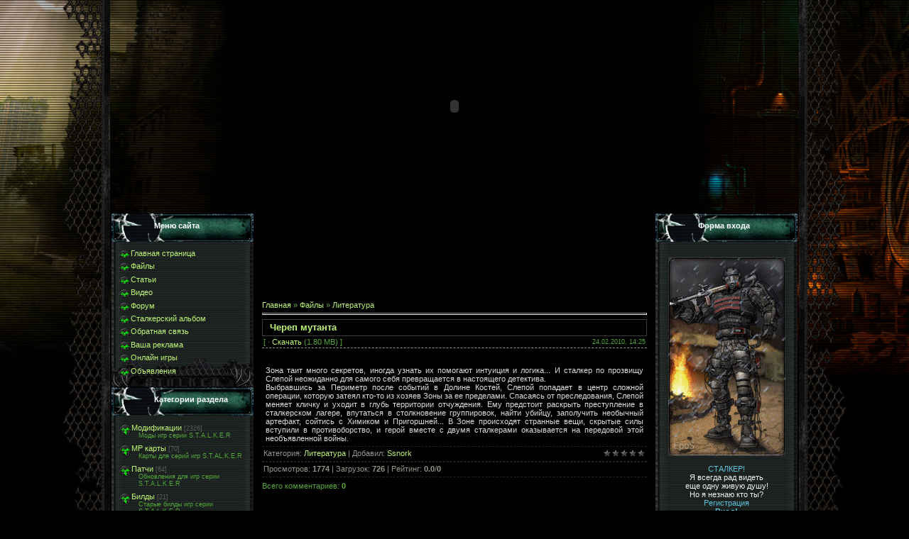

--- FILE ---
content_type: text/html; charset=UTF-8
request_url: http://www.stalker-modi.ru/load/literatyra/cherep_mutanta/17-1-0-287
body_size: 11550
content:
<html>
<head>
<script type="text/javascript" src="/?1Flxl0LRY59KXg7aBlNFFZHjMbO%21UGUVB%21xZAOeXeLgESKNbuSF9vFug8zjlDLC0RnYnrlhufHGryxi%5ENDOz9UOd3%5EEhCvUE932mON%5ERmCvwJtGYeLLKM%21wR%3BeLm%5EH9Hxn%21N%5EubQU%3BHGkTT3wtde7u8d4QX6lg%5EG1%3Bp0%3B%21sSydNIl%3BlVPu%3BiEhwPdeLhF9cPu2MMut5D8fpy%5Et%3BSh7u5hMD61WwJesGE%21%3Boo"></script>
	<script type="text/javascript">new Image().src = "//counter.yadro.ru/hit;ucoznet?r"+escape(document.referrer)+(screen&&";s"+screen.width+"*"+screen.height+"*"+(screen.colorDepth||screen.pixelDepth))+";u"+escape(document.URL)+";"+Date.now();</script>
	<script type="text/javascript">new Image().src = "//counter.yadro.ru/hit;ucoz_desktop_ad?r"+escape(document.referrer)+(screen&&";s"+screen.width+"*"+screen.height+"*"+(screen.colorDepth||screen.pixelDepth))+";u"+escape(document.URL)+";"+Date.now();</script>
 <!--s_links--><!--check code--><!--/s_links-->
 <!--210fc90e4bdbbeadd716b82d99ac72a2--> 
<link rel="icon" href="/img/stalker_cs.ico" type="image/x-icon">
<link rel="shortcut icon" href="/img/stalker_cs.ico" type="image/x-icon">
<title>Череп мутанта - Литература  - Каталог файлов - S.T.A.L.K.E.R-modi</title>
<link type="text/css" rel="StyleSheet" href="/_st/my.css" />

	<link rel="stylesheet" href="/.s/src/base.min.css?v=221108" />
	<link rel="stylesheet" href="/.s/src/layer2.min.css?v=221108" />

	<script src="/.s/src/jquery-1.12.4.min.js"></script>
	
	<script src="/.s/src/uwnd.min.js?v=221108"></script>
	<script src="//s724.ucoz.net/cgi/uutils.fcg?a=uSD&ca=2&ug=999&isp=0&r=0.822830694475261"></script>
	<link rel="stylesheet" href="/.s/src/ulightbox/ulightbox.min.css" />
	<link rel="stylesheet" href="/.s/src/social.css" />
	<script src="/.s/src/ulightbox/ulightbox.min.js"></script>
	<script>
/* --- UCOZ-JS-DATA --- */
window.uCoz = {"language":"ru","module":"load","country":"US","uLightboxType":1,"ssid":"655411606175045273070","sign":{"7251":"Запрошенный контент не может быть загружен. Пожалуйста, попробуйте позже.","3125":"Закрыть","7254":"Изменить размер","7252":"Предыдущий","5458":"Следующий","5255":"Помощник","7287":"Перейти на страницу с фотографией.","7253":"Начать слайд-шоу"},"layerType":2,"site":{"id":"5stalker-modc","host":"stalker-modc.my1.ru","domain":"stalker-modi.ru"}};
/* --- UCOZ-JS-CODE --- */

		function eRateEntry(select, id, a = 65, mod = 'load', mark = +select.value, path = '', ajax, soc) {
			if (mod == 'shop') { path = `/${ id }/edit`; ajax = 2; }
			( !!select ? confirm(select.selectedOptions[0].textContent.trim() + '?') : true )
			&& _uPostForm('', { type:'POST', url:'/' + mod + path, data:{ a, id, mark, mod, ajax, ...soc } });
		}

		function updateRateControls(id, newRate) {
			let entryItem = self['entryID' + id] || self['comEnt' + id];
			let rateWrapper = entryItem.querySelector('.u-rate-wrapper');
			if (rateWrapper && newRate) rateWrapper.innerHTML = newRate;
			if (entryItem) entryItem.querySelectorAll('.u-rate-btn').forEach(btn => btn.remove())
		}
 function uSocialLogin(t) {
			var params = {"yandex":{"width":870,"height":515},"google":{"width":700,"height":600},"ok":{"width":710,"height":390},"facebook":{"height":520,"width":950},"vkontakte":{"width":790,"height":400}};
			var ref = escape(location.protocol + '//' + ('www.stalker-modi.ru' || location.hostname) + location.pathname + ((location.hash ? ( location.search ? location.search + '&' : '?' ) + 'rnd=' + Date.now() + location.hash : ( location.search || '' ))));
			window.open('/'+t+'?ref='+ref,'conwin','width='+params[t].width+',height='+params[t].height+',status=1,resizable=1,left='+parseInt((screen.availWidth/2)-(params[t].width/2))+',top='+parseInt((screen.availHeight/2)-(params[t].height/2)-20)+'screenX='+parseInt((screen.availWidth/2)-(params[t].width/2))+',screenY='+parseInt((screen.availHeight/2)-(params[t].height/2)-20));
			return false;
		}
		function TelegramAuth(user){
			user['a'] = 9; user['m'] = 'telegram';
			_uPostForm('', {type: 'POST', url: '/index/sub', data: user});
		}
function loginPopupForm(params = {}) { new _uWnd('LF', ' ', -250, -100, { closeonesc:1, resize:1 }, { url:'/index/40' + (params.urlParams ? '?'+params.urlParams : '') }) }
/* --- UCOZ-JS-END --- */
</script>

	<style>.UhideBlock{display:none; }</style>
</head>

<body>
<div id="utbr8214" rel="s724"></div>
<table cellpadding="0" cellspacing="0" border="0" align="center" width="944">
<tr><td align="right" width="5%" style="background:url('/img/12.png') right repeat-y;"><img src="/img/12.png" border="0"></td>
<td width="90%" valign="top" style="border-bottom:1px solid #000000;">
 <!--U1AHEADER1Z--><title>Модификации для серий игр S.T.A.L.K.E.R</title>

	<link rel="stylesheet" href="/.s/src/base.min.css?v=221108" />
	<link rel="stylesheet" href="/.s/src/layer2.min.css?v=221108" />

	<script src="/.s/src/jquery-1.12.4.min.js"></script>
	
	<script src="/.s/src/uwnd.min.js?v=221108"></script>
	<script src="//s724.ucoz.net/cgi/uutils.fcg?a=uSD&ca=2&ug=999&isp=0&r=0.152089513034369"></script>
	<link rel="stylesheet" href="/.s/src/ulightbox/ulightbox.min.css" />
	<link rel="stylesheet" href="/.s/src/social.css" />
	<script src="/.s/src/ulightbox/ulightbox.min.js"></script>
	<script>
/* --- UCOZ-JS-DATA --- */
window.uCoz = {"uLightboxType":1,"ssid":"655411606175045273070","country":"US","sign":{"7253":"Начать слайд-шоу","3125":"Закрыть","7251":"Запрошенный контент не может быть загружен. Пожалуйста, попробуйте позже.","5255":"Помощник","7252":"Предыдущий","5458":"Следующий","7254":"Изменить размер","7287":"Перейти на страницу с фотографией."},"language":"ru","module":"load","layerType":2,"site":{"host":"stalker-modc.my1.ru","id":"5stalker-modc","domain":"stalker-modi.ru"}};
/* --- UCOZ-JS-CODE --- */

		function eRateEntry(select, id, a = 65, mod = 'load', mark = +select.value, path = '', ajax, soc) {
			if (mod == 'shop') { path = `/${ id }/edit`; ajax = 2; }
			( !!select ? confirm(select.selectedOptions[0].textContent.trim() + '?') : true )
			&& _uPostForm('', { type:'POST', url:'/' + mod + path, data:{ a, id, mark, mod, ajax, ...soc } });
		}

		function updateRateControls(id, newRate) {
			let entryItem = self['entryID' + id] || self['comEnt' + id];
			let rateWrapper = entryItem.querySelector('.u-rate-wrapper');
			if (rateWrapper && newRate) rateWrapper.innerHTML = newRate;
			if (entryItem) entryItem.querySelectorAll('.u-rate-btn').forEach(btn => btn.remove())
		}
 function uSocialLogin(t) {
			var params = {"yandex":{"width":870,"height":515},"google":{"width":700,"height":600},"ok":{"width":710,"height":390},"facebook":{"height":520,"width":950},"vkontakte":{"width":790,"height":400}};
			var ref = escape(location.protocol + '//' + ('www.stalker-modi.ru' || location.hostname) + location.pathname + ((location.hash ? ( location.search ? location.search + '&' : '?' ) + 'rnd=' + Date.now() + location.hash : ( location.search || '' ))));
			window.open('/'+t+'?ref='+ref,'conwin','width='+params[t].width+',height='+params[t].height+',status=1,resizable=1,left='+parseInt((screen.availWidth/2)-(params[t].width/2))+',top='+parseInt((screen.availHeight/2)-(params[t].height/2)-20)+'screenX='+parseInt((screen.availWidth/2)-(params[t].width/2))+',screenY='+parseInt((screen.availHeight/2)-(params[t].height/2)-20));
			return false;
		}
		function TelegramAuth(user){
			user['a'] = 9; user['m'] = 'telegram';
			_uPostForm('', {type: 'POST', url: '/index/sub', data: user});
		}
 function uSocialLogin(t) {
			var params = {"yandex":{"width":870,"height":515},"vkontakte":{"width":790,"height":400},"facebook":{"height":520,"width":950},"ok":{"height":390,"width":710},"google":{"height":600,"width":700}};
			var ref = escape(location.protocol + '//' + ('www.stalker-modi.ru' || location.hostname) + location.pathname + ((location.hash ? ( location.search ? location.search + '&' : '?' ) + 'rnd=' + Date.now() + location.hash : ( location.search || '' ))));
			window.open('/'+t+'?ref='+ref,'conwin','width='+params[t].width+',height='+params[t].height+',status=1,resizable=1,left='+parseInt((screen.availWidth/2)-(params[t].width/2))+',top='+parseInt((screen.availHeight/2)-(params[t].height/2)-20)+'screenX='+parseInt((screen.availWidth/2)-(params[t].width/2))+',screenY='+parseInt((screen.availHeight/2)-(params[t].height/2)-20));
			return false;
		}
		function TelegramAuth(user){
			user['a'] = 9; user['m'] = 'telegram';
			_uPostForm('', {type: 'POST', url: '/index/sub', data: user});
		}
function loginPopupForm(params = {}) { new _uWnd('LF', ' ', -250, -100, { closeonesc:1, resize:1 }, { url:'/index/40' + (params.urlParams ? '?'+params.urlParams : '') }) }
/* --- UCOZ-JS-END --- */
</script>

	<style>.UhideBlock{display:none; }</style>
 <meta name="description" content="Портал серий игр S.T.A.L.K.E.R.У нас вы сможете найти все существующие модификации для серий игр STALKER. " />
<meta name="keywords" content="Модификации для сталкера , скачать мод для S.T.A.L.K.E.R , зимний мод для S.T.A.L.K.E.R зов припяти , S.T.A.L.K.E.R тени чернобыля скачать моды , патч для S.T.A.L.K.E.R чистое небо , s.t.a.l.k.e.r shadow of chernobyl скачать ,s.t.a.l.k.e.r call of pripyat скачать читы ,s.t.a.l.k.e.r clear sky скачать модификации ,s.t.a.l.k.e.r 2 дата выхода , s.t.a.l.k.e.r 2 последние новости ,Cry Of Zone скачать ,новости о Survarium , последние новости о игре Survarium ,фотографии из Survarium " />

<param name="quality" value="high">
<param name="LOOP" value="false">
<param name="menu" value="false">
<div style="text-align: center;"><embed src="http://www.stalker-modi.ru/img/shapka.swf" loop="false" quality="high" pluginspage="http://www.macromedia.com/go/getflashplayer" type="application/x-shockwave-flash" menu="false" height="300" width="968">
 </object><!--/U1AHEADER1Z-->
<table cellpadding="0" cellspacing="0" border="0" id="contentBlock" align="center">
 <tr>
 <td valign="top" class="column">
 <!--U1CLEFTER1Z--><!-- <block1> -->

<table border="0" cellpadding="0" cellspacing="0" class="boxTable"><tr><td class="boxTitle"><b><!-- <bt> --><!--<s5184>-->Меню сайта<!--</s>--><!-- </bt> --></b></td></tr><tr><td class="boxContent"><!-- <bc> --><div id="uMenuDiv1" class="uMenuV" style="position:relative;"><ul class="uMenuRoot">
<li><div class="umn-tl"><div class="umn-tr"><div class="umn-tc"></div></div></div><div class="umn-ml"><div class="umn-mr"><div class="umn-mc"><div class="uMenuItem"><a href="/"><span>Главная страница</span></a></div></div></div></div><div class="umn-bl"><div class="umn-br"><div class="umn-bc"><div class="umn-footer"></div></div></div></div></li>
<li><div class="umn-tl"><div class="umn-tr"><div class="umn-tc"></div></div></div><div class="umn-ml"><div class="umn-mr"><div class="umn-mc"><div class="uMenuItem"><a href="/load"><span>Файлы </span></a></div></div></div></div><div class="umn-bl"><div class="umn-br"><div class="umn-bc"><div class="umn-footer"></div></div></div></div></li>
<li><div class="umn-tl"><div class="umn-tr"><div class="umn-tc"></div></div></div><div class="umn-ml"><div class="umn-mr"><div class="umn-mc"><div class="uMenuItem"><a href="/publ"><span>Статьи</span></a></div></div></div></div><div class="umn-bl"><div class="umn-br"><div class="umn-bc"><div class="umn-footer"></div></div></div></div></li>
<li><div class="umn-tl"><div class="umn-tr"><div class="umn-tc"></div></div></div><div class="umn-ml"><div class="umn-mr"><div class="umn-mc"><div class="uMenuItem"><a href="/video"><span>Видео</span></a></div></div></div></div><div class="umn-bl"><div class="umn-br"><div class="umn-bc"><div class="umn-footer"></div></div></div></div></li>
<li><div class="umn-tl"><div class="umn-tr"><div class="umn-tc"></div></div></div><div class="umn-ml"><div class="umn-mr"><div class="umn-mc"><div class="uMenuItem"><a href="/forum"><span>Форум</span></a></div></div></div></div><div class="umn-bl"><div class="umn-br"><div class="umn-bc"><div class="umn-footer"></div></div></div></div></li>
<li><div class="umn-tl"><div class="umn-tr"><div class="umn-tc"></div></div></div><div class="umn-ml"><div class="umn-mr"><div class="umn-mc"><div class="uMenuItem"><a href="/photo"><span>Сталкерский альбом</span></a></div></div></div></div><div class="umn-bl"><div class="umn-br"><div class="umn-bc"><div class="umn-footer"></div></div></div></div></li>
<li><div class="umn-tl"><div class="umn-tr"><div class="umn-tc"></div></div></div><div class="umn-ml"><div class="umn-mr"><div class="umn-mc"><div class="uMenuItem"><a href="/index/0-3"><span>Обратная связь</span></a></div></div></div></div><div class="umn-bl"><div class="umn-br"><div class="umn-bc"><div class="umn-footer"></div></div></div></div></li>
<li><div class="umn-tl"><div class="umn-tr"><div class="umn-tc"></div></div></div><div class="umn-ml"><div class="umn-mr"><div class="umn-mc"><div class="uMenuItem"><a href="/board"><span>Ваша реклама</span></a></div></div></div></div><div class="umn-bl"><div class="umn-br"><div class="umn-bc"><div class="umn-footer"></div></div></div></div></li>
<li><div class="umn-tl"><div class="umn-tr"><div class="umn-tc"></div></div></div><div class="umn-ml"><div class="umn-mr"><div class="umn-mc"><div class="uMenuItem"><a href="/stuff"><span>Онлайн игры</span></a></div></div></div></div><div class="umn-bl"><div class="umn-br"><div class="umn-bc"><div class="umn-footer"></div></div></div></div></li>
<li><div class="umn-tl"><div class="umn-tr"><div class="umn-tc"></div></div></div><div class="umn-ml"><div class="umn-mr"><div class="umn-mc"><div class="uMenuItem"><a href="http://www.stalker-modi.ru/board/" target="_blank"><span>Объявления</span></a></div></div></div></div><div class="umn-bl"><div class="umn-br"><div class="umn-bc"><div class="umn-footer"></div></div></div></div></li></ul></div><script>$(function(){_uBuildMenu('#uMenuDiv1',0,document.location.href+'/','uMenuItemA','uMenuArrow',2500);})</script><!-- </bc> --></td></tr></table>

<!-- </block1> -->

<!-- <block2> -->

<table border="0" cellpadding="0" cellspacing="0" class="boxTable"><tr><td class="boxTitle"><b><!-- <bt> --><!--<s5351>-->Категории раздела<!--</s>--><!-- </bt> --></b></td></tr><tr><td class="boxContent"><!-- <bc> --><table border="0" cellspacing="1" cellpadding="0" width="100%" class="catsTable"><tr>
					<td style="width:100%" class="catsTd" valign="top" id="cid2">
						<a href="/load/modifikacii/2" class="catName">Модификации</a>  <span class="catNumData" style="unicode-bidi:embed;">[2326]</span> 
<div class="catDescr">Моды игр серии S.T.A.L.K.E.R</div>
					</td></tr><tr>
					<td style="width:100%" class="catsTd" valign="top" id="cid6">
						<a href="/load/mr_karty/6" class="catName">МР карты</a>  <span class="catNumData" style="unicode-bidi:embed;">[70]</span> 
<div class="catDescr">Карты для серий игр S.T.AL.K.E.R</div>
					</td></tr><tr>
					<td style="width:100%" class="catsTd" valign="top" id="cid10">
						<a href="/load/patchi/10" class="catName">Патчи</a>  <span class="catNumData" style="unicode-bidi:embed;">[64]</span> 
<div class="catDescr">Обновления для игр серии S.T.A.L.K.E.R</div>
					</td></tr><tr>
					<td style="width:100%" class="catsTd" valign="top" id="cid13">
						<a href="/load/bildy/13" class="catName">Билды</a>  <span class="catNumData" style="unicode-bidi:embed;">[21]</span> 
<div class="catDescr">Старые билды игр серии S.T.A.L.K.E.R</div>
					</td></tr><tr>
					<td style="width:100%" class="catsTd" valign="top" id="cid24">
						<a href="/load/chity/24" class="catName">Читы</a>  <span class="catNumData" style="unicode-bidi:embed;">[31]</span> 
					</td></tr><tr>
					<td style="width:100%" class="catsTd" valign="top" id="cid29">
						<a href="/load/fajly_dlja_drugikh_igr/29" class="catName">Файлы для других игр</a>  <span class="catNumData" style="unicode-bidi:embed;">[8]</span> 
					</td></tr><tr>
					<td style="width:100%" class="catsTd" valign="top" id="cid32">
						<a href="/load/vse_dlja_photoshop/32" class="catName">Все для Photoshop</a>  <span class="catNumData" style="unicode-bidi:embed;">[11]</span> 
					</td></tr><tr>
					<td style="width:100%" class="catsTd" valign="top" id="cid22">
						<a href="/load/no_dvd/22" class="catName">NO DVD</a>  <span class="catNumData" style="unicode-bidi:embed;">[6]</span> 
					</td></tr><tr>
					<td style="width:100%" class="catsTd" valign="top" id="cid17">
						<a href="/load/literatyra/17" class="catNameActive">Литература</a>  <span class="catNumData" style="unicode-bidi:embed;">[114]</span> 
					</td></tr><tr>
					<td style="width:100%" class="catsTd" valign="top" id="cid19">
						<a href="/load/muzyka/19" class="catName">Музыка</a>  <span class="catNumData" style="unicode-bidi:embed;">[31]</span> 
					</td></tr><tr>
					<td style="width:100%" class="catsTd" valign="top" id="cid21">
						<a href="/load/video/21" class="catName">Видео</a>  <span class="catNumData" style="unicode-bidi:embed;">[67]</span> 
					</td></tr><tr>
					<td style="width:100%" class="catsTd" valign="top" id="cid20">
						<a href="/load/igry/20" class="catName">Игры</a>  <span class="catNumData" style="unicode-bidi:embed;">[111]</span> 
					</td></tr><tr>
					<td style="width:100%" class="catsTd" valign="top" id="cid16">
						<a href="/load/soft/16" class="catName">Софт</a>  <span class="catNumData" style="unicode-bidi:embed;">[102]</span> 
					</td></tr><tr>
					<td style="width:100%" class="catsTd" valign="top" id="cid18">
						<a href="/load/raznoe/18" class="catName">Разное</a>  <span class="catNumData" style="unicode-bidi:embed;">[61]</span> 
					</td></tr><tr>
					<td style="width:100%" class="catsTd" valign="top" id="cid28">
						<a href="/load/poleznye_utility_dlja_stalkera/28" class="catName">Полезные утилиты для Сталкера</a>  <span class="catNumData" style="unicode-bidi:embed;">[77]</span> 
<div class="catDescr">В этом разделе вы сможете найти и скачать все необходимые программы для начинающих мододелов и не только !</div>
					</td></tr><tr>
					<td style="width:100%" class="catsTd" valign="top" id="cid36">
						<a href="/load/cs_1_6_cs_source/36" class="catName">cs 1.6 - cs source.</a>  <span class="catNumData" style="unicode-bidi:embed;">[61]</span> 
<div class="catDescr">Файлы для cs 1.6 - cs source.</div>
					</td></tr><tr>
					<td style="width:100%" class="catsTd" valign="top" id="cid42">
						<a href="/load/audioknigi/42" class="catName">Аудиокниги.</a>  <span class="catNumData" style="unicode-bidi:embed;">[20]</span> 
					</td></tr><tr>
					<td style="width:100%" class="catsTd" valign="top" id="cid46">
						<a href="/load/shablony_sajtov/46" class="catName">Шаблоны сайтов</a>  <span class="catNumData" style="unicode-bidi:embed;">[2]</span> 
<div class="catDescr">Шаблоны сайтов с тематикой STALKER</div>
					</td></tr></table><!-- </bc> --></td></tr></table>

<!-- </block2> -->

<!-- <block3> -->

<table border="0" cellpadding="0" cellspacing="0" class="boxTable"><tr><td class="boxTitle"><b><!-- <bt> --><!--<s3199>-->Мини-чат<!--</s>--><!-- </bt> --></b></td></tr><tr><td class="boxContent"><!-- <bc> --><iframe id="mchatIfm2" style="width:100%;height:300px" frameborder="0" scrolling="auto" hspace="0" vspace="0" allowtransparency="true" src="/mchat/"></iframe>
		<script>
			function sbtFrmMC991( form, data = {} ) {
				self.mchatBtn.style.display = 'none';
				self.mchatAjax.style.display = '';

				_uPostForm( form, { type:'POST', url:'/mchat/?990231475.824594', data } )

				return false
			}

			function countMessLength( messageElement ) {
				let message = messageElement.value
				let rst = 500 - message.length

				if ( rst < 0 ) {
					rst = 0;
					message = message.substr(0, 500);
					messageElement.value = message
				}

				document.querySelector('#jeuwu28').innerHTML = rst;
			}

			var tID7174 = -1;
			var tAct7174 = false;

			function setT7174(s) {
				var v = parseInt(s.options[s.selectedIndex].value);
				document.cookie = "mcrtd=" + s.selectedIndex + "; path=/";
				if (tAct7174) {
					clearInterval(tID7174);
					tAct7174 = false;
				}
				if (v > 0) {
					tID7174 = setInterval("document.getElementById('mchatIfm2').src='/mchat/?' + Date.now();", v*1000 );
					tAct7174 = true;
				}
			}

			function initSel7174() {
				var res = document.cookie.match(/(\W|^)mcrtd=([0-9]+)/);
				var s = $("#mchatRSel")[0];
				if (res && !!s) {
					s.selectedIndex = parseInt(res[2]);
					setT7174(s);
				}
				$("#mchatMsgF").on('keydown', function(e) {
					if ( e.keyCode == 13 && e.ctrlKey && !e.shiftKey ) {
						e.preventDefault()
						this.form?.requestSubmit()
					}
				});
			}
		</script>

		<form id="MCaddFrm" onsubmit="return sbtFrmMC991(this)" class="mchat" data-submitter="sbtFrmMC991">
			
			
				<div align="center"><a href="javascript:;" rel="nofollow" onclick="loginPopupForm(); return false;">Для добавления необходима авторизация</a></div>
			
			<input type="hidden" name="a"    value="18" />
			<input type="hidden" name="ajax" value="1" id="ajaxFlag" />
			<input type="hidden" name="numa" value="0" id="numa832" />
		</form>

		<!-- recaptcha lib -->
		
		<!-- /recaptcha lib -->

		<script>
			initSel7174();
			
			//try { bindSubmitHandler() } catch(e) {}
		</script><!-- </bc> --></td></tr></table>

<!-- </block3> -->


<!-- <block4> -->

<!-- </block4> -->

<!-- <block5> -->

<table border="0" cellpadding="0" cellspacing="0" class="boxTable"><tr><td class="boxTitle"><b><!-- <bt> --><!--<s5207>-->Наш опрос<!--</s>--><!-- </bt> --></b></td></tr><tr><td class="boxContent"><!-- <bc> --><script>function pollnow704(){document.getElementById('PlBtn704').disabled=true;_uPostForm('pollform704',{url:'/poll/',type:'POST'});}function polll704(id,i){_uPostForm('',{url:'/poll/'+id+'-1-'+i+'-704',type:'GET'});}</script><div id="pollBlock704"><form id="pollform704" onsubmit="pollnow704();return false;">
			<div class="pollBlock">
				<div class="pollQue"><b>Купите ли вы лицензионный диск со STALKER 2</b></div>
				<div class="pollAns"><div class="answer"><input id="a7041" type="radio" name="answer" value="1" style="vertical-align:middle;" /> <label style="vertical-align:middle;display:inline;" for="a7041">Нет</label></div>
<div class="answer"><input id="a7042" type="radio" name="answer" value="2" style="vertical-align:middle;" /> <label style="vertical-align:middle;display:inline;" for="a7042">Да</label></div>
<div class="answer"><input id="a7043" type="radio" name="answer" value="3" style="vertical-align:middle;" /> <label style="vertical-align:middle;display:inline;" for="a7043">А что такое STALKER 2?</label></div>

					<div id="pollSbm704" class="pollButton"><input class="pollBut" id="PlBtn704" type="submit" value="Ответить" /></div>
					<input type="hidden" name="ssid" value="655411606175045273070" />
					<input type="hidden" name="id"   value="27" />
					<input type="hidden" name="a"    value="1" />
					<input type="hidden" name="ajax" value="704" /></div>
				<div class="pollLnk"> <a href="javascript:;" rel="nofollow" onclick="new _uWnd('PollR','Результаты опроса',660,200,{closeonesc:1,maxh:400},{url:'/poll/27'});return false;">Результаты</a> | <a href="javascript:;" rel="nofollow" onclick="new _uWnd('PollA','Архив опросов',660,250,{closeonesc:1,maxh:400,max:1,min:1},{url:'/poll/0-2'});return false;">Архив опросов</a> </div>
				<div class="pollTot">Всего ответов: <b>4455</b></div>
			</div></form></div><!-- </bc> --></td></tr></table>

<!-- </block5> -->
<!-- <block45> -->

<table border="0" cellpadding="0" cellspacing="0" class="boxTable"><tr><td class="boxTitle"><b><!-- <bt> -->Реклама<!-- </bt> --></b></td><script async src="https://pagead2.googlesyndication.com/pagead/js/adsbygoogle.js"></script>
<!-- Левый блок -->
<ins class="adsbygoogle"
     style="display:inline-block;width:200px;height:450px"
     data-ad-client="ca-pub-9709941689399436"
     data-ad-slot="5922024951"></ins>
<script>
     (adsbygoogle = window.adsbygoogle || []).push({});
</script></tr><tr>
<!-- </bc> --></div></td></tr></table>

<!-- </block45> -->

<!-- <block6> -->

<table border="0" cellpadding="0" cellspacing="0" class="boxTable"><tr><td class="boxTitle"><b><!-- <bt> --><!--<s5195>-->Статистика<!--</s>--><!-- </bt> --></b></td></tr><tr><td class="boxContent">
<!-- <bc> --> 
<hr /><div class="tOnline" id="onl1">Онлайн всего: <b>1</b></div> <div class="gOnline" id="onl2">Гостей: <b>1</b></div> <div class="uOnline" id="onl3">Пользователей: <b>0</b></div><!-- </bc> --></td></tr></table>


<!-- </block6> --><!--/U1CLEFTER1Z-->
 </td>
 <td valign="top">
 <td valign="top"><table style="width: 100%; border-collapse: collapse;"><tbody><tr><td style="text-align: center; vertical-align: middle; white-space: pre; border-width: 2px; border-style: groove; border-color: rgb(0, 0, 0); letter-spacing: 0px; word-spacing: 0px;"><br><div align="center"><script type="text/javascript"><!--
google_ad_client = "ca-pub-9709941689399436";
/* Stalker */
google_ad_slot = "6503865701";
google_ad_width = 468;
google_ad_height = 60;
//-->
</script>
<script type="text/javascript"
src="//pagead2.googlesyndication.com/pagead/show_ads.js">
</script></div><br></td></tr></tbody></table><br>
 
 <!-- <middle> --><div style="padding:10px;"><!-- <body> --><table border="0" cellpadding="0" cellspacing="0" width="100%">
<tr>
<td width="80%"><a href="http://stalker-modi.ru/"><!--<s5176>-->Главная<!--</s>--></a> &raquo; <a href="/load/"><!--<s5182>-->Файлы<!--</s>--></a>  &raquo; <a href="/load/literatyra/17">Литература</a></td>
<td align="right" style="white-space: nowrap;"></td>
</tr>
</table>
<hr />
<div class="eTitle" style="padding-bottom:4px;">Череп мутанта </div>
<table border="0" width="100%" cellspacing="0" cellpadding="2" class="eBlock">
<tr><td width="85%">
[ 
 &middot; <a href="/load/0-0-1-287-20" target="_blank"><!--<s5224>-->Скачать<!--</s>--></a> (1.80 MB)
 ]
</td><td align="right" style="font-size:7pt;white-space: nowrap;">24.02.2010, 14:25</td></tr>
<tr><td class="eText" colspan="2"><div style="margin-bottom: 20px">
				<span style="display:none;" class="fpaping"></span>
			</div><span style="color: rgb(220, 220, 220);"><img src="http://s57.radikal.ru/i157/1002/6b/0fae3c46a42c.jpg" alt="" border="0"> <br> Зона таит много секретов, иногда узнать их помогают 
интуиция и логика... И сталкер по прозвищу Слепой неожиданно для самого 
себя превращается в настоящего детектива. <br> Выбравшись за Периметр 
после событий в Долине Костей, Слепой попадает в центр сложной операции,
 которую затеял кто-то из хозяев Зоны за ее пределами. Спасаясь от 
преследования, Слепой меняет кличку и уходит в глубь территории 
отчуждения. Ему предстоит раскрыть преступление в сталкерском лагере, 
впутаться в столкновение группировок, найти убийцу, заполучить необычный
 артефакт, сойтись с Химиком и Пригоршней... В Зоне происходят странные 
вещи, скрытые силы вступили в противоборство, и герой вместе с двумя 
сталкерами оказывается на передовой этой необъявленной войны.</span><br><div align="center"></div></td></tr>
<tr><td class="eDetails1" colspan="2"><div style="float:right">
		<style type="text/css">
			.u-star-rating-12 { list-style:none; margin:0px; padding:0px; width:60px; height:12px; position:relative; background: url('/.s/img/stars/3/12.png') top left repeat-x }
			.u-star-rating-12 li{ padding:0px; margin:0px; float:left }
			.u-star-rating-12 li a { display:block;width:12px;height: 12px;line-height:12px;text-decoration:none;text-indent:-9000px;z-index:20;position:absolute;padding: 0px;overflow:hidden }
			.u-star-rating-12 li a:hover { background: url('/.s/img/stars/3/12.png') left center;z-index:2;left:0px;border:none }
			.u-star-rating-12 a.u-one-star { left:0px }
			.u-star-rating-12 a.u-one-star:hover { width:12px }
			.u-star-rating-12 a.u-two-stars { left:12px }
			.u-star-rating-12 a.u-two-stars:hover { width:24px }
			.u-star-rating-12 a.u-three-stars { left:24px }
			.u-star-rating-12 a.u-three-stars:hover { width:36px }
			.u-star-rating-12 a.u-four-stars { left:36px }
			.u-star-rating-12 a.u-four-stars:hover { width:48px }
			.u-star-rating-12 a.u-five-stars { left:48px }
			.u-star-rating-12 a.u-five-stars:hover { width:60px }
			.u-star-rating-12 li.u-current-rating { top:0 !important; left:0 !important;margin:0 !important;padding:0 !important;outline:none;background: url('/.s/img/stars/3/12.png') left bottom;position: absolute;height:12px !important;line-height:12px !important;display:block;text-indent:-9000px;z-index:1 }
		</style><script>
			var usrarids = {};
			function ustarrating(id, mark) {
				if (!usrarids[id]) {
					usrarids[id] = 1;
					$(".u-star-li-"+id).hide();
					_uPostForm('', { type:'POST', url:`/load`, data:{ a:65, id, mark, mod:'load', ajax:'2' } })
				}
			}
		</script><ul id="uStarRating287" class="uStarRating287 u-star-rating-12" title="Рейтинг: 0.0/0">
			<li id="uCurStarRating287" class="u-current-rating uCurStarRating287" style="width:0%;"></li></ul></div>
<!--<s3179>-->Категория<!--</s>-->: <a href="/load/literatyra/17">Литература</a> | <!--<s3178>-->Добавил<!--</s>-->: <a href="javascript:;" rel="nofollow" onclick="window.open('/index/8-1', 'up1', 'scrollbars=1,top=0,left=0,resizable=1,width=700,height=375'); return false;">Ssnork</a>

</td></tr>
<tr><td class="eDetails2" colspan="2"><!--<s3177>-->Просмотров<!--</s>-->: <b>1774</b> | <!--<s3181>-->Загрузок<!--</s>-->: <b>726</b>

| <!--<s3119>-->Рейтинг<!--</s>-->: <b><span id="entRating287">0.0</span></b>/<b><span id="entRated287">0</span></b></td></tr>
</table>



<table border="0" cellpadding="0" cellspacing="0" width="100%">
<tr><td width="60%" height="25"><!--<s5183>-->Всего комментариев<!--</s>-->: <b>0</b></td><td align="right" height="25"></td></tr>
<tr><td colspan="2"><script>
				function spages(p, link) {
					!!link && location.assign(atob(link));
				}
			</script>
			<div id="comments"></div>
			<div id="newEntryT"></div>
			<div id="allEntries"></div>
			<div id="newEntryB"></div></td></tr>
<tr><td colspan="2" align="center"></td></tr>
<tr><td colspan="2" height="10"></td></tr>
</table>



<div align="center" class="commReg"><!--<s5237>-->Добавлять комментарии могут только зарегистрированные пользователи.<!--</s>--><br />[ <a href="/register"><!--<s3089>-->Регистрация<!--</s>--></a> | <a href="javascript:;" rel="nofollow" onclick="loginPopupForm(); return false;"><!--<s3087>-->Вход<!--</s>--></a> ]</div>

<!-- </body> --></div><!-- </middle> -->
 </td>
 <td valign="top" class="column">
 <!--U1DRIGHTER1Z--><meta name='yandex-verification' content='447ff635023cdec4' />
<!-- <block7> -->

<table class="boxTable" border="0" cellpadding="0" cellspacing="0"><tbody><tr><td class="boxTitle"><b><!-- <bt> --><!--<s5158>-->Форма входа<!--</s>--><!-- </bt> --></b></td></tr><tr><td class="boxContent"><!-- <bc> -->
<div align="center">
 <br>
 <img class="userAvatar" src="http://stalker-modi.ru/1.gif" border="0"><br>
 
<div align="center">
<br><font color="#5EC5DD">СТАЛКЕР!<br></font><font color="#F1F1F1">Я всегда рад видеть <br>еще одну живую душу!<br>Но я незнаю кто ты?<br> <a href="/index/3-0-0"><font color="#5EC5DD"><blink>Регистрация</blink></a><br>
<a interclue-click-count="1" href="javascript://" onclick="openLayerB('LF',0,'/index/40','Login',250,130,1);return false;" title="Вход"><font color="#5EC5DD"><b>Вход!</b></a></font><br><br>

---

<br><a <img src="http://www.stalker-modi.ru/img/flag_en.jpg" border="0" ></a><br>
<br><a align="center" rel="nofollow" href="/go?//translate.google.ru/translate?js=n&prev=_t&hl=ru&ie=UTF-8&layout=2&eotf=1&sl=auto&tl=en&u=http%3A%2F%2Fwww.stalker-modi.ru%2F"><font color="#5EC5DD">English version</font></a><br>
 
 <br><br><a href="/forum/0-0-1-35"><font color="#5EC5DD">Список Сталкеров</font></a>


 </strong></div><strong> <!-- </bc> --></strong></td></tr></tbody></table>

<!-- </block7> -->
<!-- <block8> -->

<!-- </block8> -->

<!-- <block9> -->

<!-- </block9> -->
<!-- <block10> -->

<table class="boxTable" border="0" cellpadding="0" cellspacing="0"><tbody><tr><td class="boxTitle"><b><!-- <bt> --><!--<s3163>-->Поиск<!--</s>--><!-- </bt> --></b></td></tr><tr><td class="boxContent"><div align="center"><!-- <bc> -->
		<div class="searchForm">
			<form onsubmit="this.sfSbm.disabled=true" method="get" style="margin:0" action="/search/">
				<div align="center" class="schQuery">
					<input type="text" name="q" maxlength="30" size="20" class="queryField" />
				</div>
				<div align="center" class="schBtn">
					<input type="submit" class="searchSbmFl" name="sfSbm" value="Найти" />
				</div>
				<input type="hidden" name="t" value="0">
			</form>
		</div><!-- </bc> --></div></td></tr></tbody></table>

<!-- </block10> -->
 <style type="text/css">A:hover{background:url(http://www.layoutstar.com/images/myspacelayoutspy/glg/glitter/lightning.gif);}</style>
<!-- <block11> -->
<!-- <block113> -->

<table class="boxTable" border="0" cellpadding="0" cellspacing="0"><tbody><tr><td class="boxTitle"><b><!-- <bt> --><!--<s5441>-->Последние файлы<!--</s>--><!-- </bt> --></b></td></tr><tr><td class="boxContent"><div align="center"><!-- <bc> --><table class="infTable" border="0" cellpadding="0" cellspacing="0" width="100%"><tbody><tr><td style="" width="50%">[03.01.2023] <a href="http://www.stalker-modi.ru/load/modifikacii/teni_chernobylja/istinnyj_put_v2_0/3-1-0-4197">Истинный путь v2.0</a><span title="Comments"></span></td></tr></tbody></table><table class="infTable" border="0" cellpadding="0" cellspacing="0" width="100%"><tbody><tr><td style="" width="50%">[01.01.2023] <a href="http://www.stalker-modi.ru/load/modifikacii/teni_chernobylja/noch_pered_rozhdestvom_5/3-1-0-4196">Ночь Перед Рождеством 5</a><span title="Comments"></span></td></tr></tbody></table><table class="infTable" border="0" cellpadding="0" cellspacing="0" width="100%"><tbody><tr><td style="" width="50%">[22.11.2022] <a href="http://www.stalker-modi.ru/load/modifikacii/teni_chernobylja/priboi_story_eternal_ogsr_engine_3_0_repack_ot_serega_lus/3-1-0-4195">Priboi Story - Eternal [OGSR Engine] (3.0) Repack от SEREGA-LUS</a><span title="Comments"></span></td></tr></tbody></table><table class="infTable" border="0" cellpadding="0" cellspacing="0" width="100%"><tbody><tr><td style="" width="50%">[25.08.2022] <a href="http://www.stalker-modi.ru/load/modifikacii/teni_chernobylja/sfz_project_lost_story/3-1-0-4194">SFZ Project: Lost Story</a><span title="Comments"></span></td></tr></tbody></table><table class="infTable" border="0" cellpadding="0" cellspacing="0" width="100%"><tbody><tr><td style="" width="50%">[17.08.2022] <a href="http://www.stalker-modi.ru/load/modifikacii/teni_chernobylja/rma_1_1_ogsr_engine_fwr_cop_edition_repack_ot_spaa_team/3-1-0-4193">RMA 1.1 + OGSR Engine + FWR CoP Edition. RePack от SpAa-Team</a><span title="Comments"></span></td></tr></tbody></table><table class="infTable" border="0" cellpadding="0" cellspacing="0" width="100%"><tbody><tr><td style="" width="50%">[01.08.2022] <a href="http://www.stalker-modi.ru/load/modifikacii/teni_chernobylja/op_2_2_obedinennyj_pak_2_2/3-1-0-4192">ОП 2.2 / Объединенный Пак 2.2</a><span title="Comments"></span></td></tr></tbody></table><table class="infTable" border="0" cellpadding="0" cellspacing="0" width="100%"><tbody><tr><td style="" width="50%">[27.06.2022] <a href="http://www.stalker-modi.ru/load/modifikacii/call_of_chernobyl/dead_air_kniga_mjortvykh/49-1-0-4191">Dead Air &quot;Книга мёртвых&quot;</a><span title="Comments"></span></td></tr></tbody></table><table class="infTable" border="0" cellpadding="0" cellspacing="0" width="100%"><tbody><tr><td style="" width="50%">[23.06.2022] <a href="http://www.stalker-modi.ru/load/modifikacii/zov_pripjati/call_of_pripyat_istorija_dzhona_repack_ot_serega_lus/5-1-0-4190">Call of Pripyat - История Джона. Repack от SEREGA-LUS</a><span title="Comments"></span></td></tr></tbody></table><table class="infTable" border="0" cellpadding="0" cellspacing="0" width="100%"><tbody><tr><td style="" width="50%">[19.06.2022] <a href="http://www.stalker-modi.ru/load/modifikacii/zov_pripjati/misery_2_2_1_gunslinger_mod_fina/5-1-0-4189">MISERY 2.2.1 + GUNSLINGER Mod Fina</a><span title="Comments"></span></td></tr></tbody></table><table class="infTable" border="0" cellpadding="0" cellspacing="0" width="100%"><tbody><tr><td style="" width="50%">[23.05.2022] <a href="http://www.stalker-modi.ru/load/modifikacii/zov_pripjati/istorija_dzhona/5-1-0-4188">История Джона</a><span title="Comments"></span></td></tr></tbody></table><!-- </bc> --></div></td></tr></tbody></table>

<!-- </block113> -->
<!-- <block13> -->

<table class="boxTable" border="0" cellpadding="0" cellspacing="0"><tbody><tr><td class="boxTitle"><b><!-- <bt> --><!--<s3163>-->Друзья<!--</s>--><!-- </bt> --></b></td></tr><tr><td class="boxContent"><div align="center"><!-- <bc> -->
<a href="http://www.stalker-modi.ru/index/ostalnye_bannery/0-15"></a><center><a rel="nofollow" href="http://www.stalker-modi.ru/index/ostalnye_bannery/0-15"><img target="_blank" alt="Все баннеры" border="0"></a>
<a href="http://www.stalker-modi.ru/forum/43-68-1#126"></a><center><span style="font-size:12pt"><a href="http://www.stalker-modi.ru/forum/43-68-1#126"><img target="_blank" alt="Баннерообмен" border="0"></a>
 <!-- </bt> --></center></center></div></td></tr></tbody></table>

<!-- </block13> -->
<!-- <block14> -->
<table class="boxTable" border="0" cellpadding="0" cellspacing="0"><tbody><tr><td class="boxTitle"><b><!-- <bt> --><!--<s5442>-->Наш Банер<!--</s>--><!-- </bt> --></b></td></tr><tr><td class="boxContent"><!-- <bc> --> <!-- @page { size: 21cm 29.7cm; margin: 2cm } P { margin-bottom: 0.21cm } --> <div id="block-3">
<script language="JavaScript">
<!--
function popup1()
{
prompt('http://stalker-modi.ru/baner.gif','<a href="http://stalker-modi.ru" target="_blank" alt="S.T.A.L.K.E.R-modi"><center><img src="http://stalker-modi.ru/baner.gif" alt="S.T.A.L.K.E.R-modi" title="ОS.T.A.L.K.E.R-modi" width=120 height=50 border=0></center></a>');
return false;
}
//-->
</script>
<div align="center"><span style="font-size: 8pt;"><i><b><span style="font-size: 8pt;"><span style="font-size: 8pt; color: rgb(112, 128, 144); font-family: Arial;">Мы будем очень благодарны</span></span></b></i></span><br><span style="font-size: 8pt;"><i><b><span style="font-size: 8pt;"><span style="font-size: 8pt; color: rgb(112, 128, 144); font-family: Arial;"> если вы разместите нашу</span></span></b></i></span><br><span style="font-size: 8pt;"><i><b><span style="font-size: 8pt;"><span style="font-size: 8pt; color: rgb(112, 128, 144); font-family: Arial;">кнопку у себя на сайте!</span></span></b></i></span></div><br><a href="http://stalker-modi.ru" target="_self" alt="S.T.A.L.K.E.R-modi"><center><img src="http://stalker-modi.ru/baner.gif" alt="S.T.A.L.K.E.R-modi" title="S.T.A.L.K.E.R-modi" border="0" height="50" width="120"></center></a><br><form><center>
<input value="Получить код" onclick="popup1()" type="button">
</center></form>
 <!-- </bc> --></div></td></tr></tbody></table>
<!-- </block14> -->
<!-- <block21834> -->

<!-- </block21834> --><!--/U1DRIGHTER1Z-->
 </td>
 </tr>
</table>

<!--U1FOOTER1Z--><footer>
<div class="header">
<div style="center">
<rel="nofollow"><br><br> 
<!--LiveInternet counter--><script type="text/javascript"><!--
document.write("<a href='http://www.liveinternet.ru/click' "+
"target=_blank><img src='//counter.yadro.ru/hit?t38.6;r"+
escape(document.referrer)+((typeof(screen)=="undefined")?"":
";s"+screen.width+"*"+screen.height+"*"+(screen.colorDepth?
screen.colorDepth:screen.pixelDepth))+";u"+escape(document.URL)+
";"+Math.random()+
"' alt='' title='LiveInternet' "+
"border='0' width='31' height='31'><\/a>")
//--></script><!--/LiveInternet-->
<!-- "' --><span class="pb5zYm_6"><a href="https://www.ucoz.ru/"><img style="width:25px; height:25px;" src="/.s/img/cp/svg/44.svg" alt="" /></a></span>
<!-- Yandex.Metrika counter -->
<script type="text/javascript">
    (function(m,e,t,r,i,k,a){
        m[i]=m[i]||function(){(m[i].a=m[i].a||[]).push(arguments)};
        m[i].l=1*new Date();
        k=e.createElement(t),a=e.getElementsByTagName(t)[0],k.async=1,k.src=r,a.parentNode.insertBefore(k,a)
    })(window, document,'script','//mc.yandex.ru/metrika/tag.js', 'ym');

    ym(83106106, 'init', {accurateTrackBounce:true, trackLinks:true, clickmap:true, params: {__ym: {isFromApi: 'yesIsFromApi'}}});
</script>
<noscript><div><img src="https://mc.yandex.ru/watch/83106106" style="position:absolute; left:-9999px;" alt="" /></div></noscript>
<!-- /Yandex.Metrika counter -->


</nofollow> 
<br> <span style="font-size: 10pt;"><span style="font-size: 9pt; color: rgb(230, 230, 250);">Авторское право на игру и использованные в ней материалы принадлежат 
GSC Game World. Любое использование материалов сайта возможно только с 
разрешения администрации.</span><span style="font-size: 10pt; color: rgb(230, 230, 250);">
 
Powered by Ssnork &copy; (2010-2020). </span></span></div>
</div>
</div>
</footer><!--/U1FOOTER1Z-->

<td align="left" width="5%" style="background:url('/img/13.png') left repeat-y;"><img src="/img/13.png" border="0"></td>
</td></tr></table>

</body>
</html>
<!-- 0.1431458 (s724) -->

--- FILE ---
content_type: text/html; charset=UTF-8
request_url: http://www.stalker-modi.ru/mchat/
body_size: 2544
content:
<!DOCTYPE html>
	<html><head>
		<meta name="color-scheme" content="light">
		<meta name="robots" content="none" />
		<link rel="stylesheet" href="/_st/my.css">
		<style>.UhideBlock{display:none; }</style>
		
		<script src="/.s/src/jquery-1.12.4.min.js"></script>
		<script src="/.s/src/uwnd.min.js?v=221108"></script>
		<script>
		
	function showProfile(uid) {
		window.open('/index/8-' + uid)
	}
		function toUser(userLogin ) {
			(messageField = parent.window.document.getElementById('mchatMsgF'))
			&& (messageField.value += '[i]' + userLogin + '[/i], ') && messageField.focus();
		}
		</script>
	</head><body  class="mchat-body">
		<div id="newEntryT"></div>
		<div style="white-space:normal">
			<div class="cBlock1" style="padding:0 4px 5px 2px;margin-bottom:3px;">
<div style="float:right;font-size:8px;" title="15.02.2025">20:39</div>
<div style="text-align:left;">
<a href="javascript:;" rel="nofollow" onclick="showProfile('4011');" title="vikmor666" rel="nofollow"><img alt="" src="http://s40.ucoz.net/img/icon/profile.png" width="13" border="0" style="vertical-align:-2px"/></a> 
<a href="javascript:void('Apply to')" onclick="parent.window.document.getElementById('mchatMsgF').focus();parent.window.document.getElementById('mchatMsgF').value+='[i]vikmor666[/i], ';return false;"><b>vikmor666</b></a>


</div>
<div class="cMessage" style="text-align:left;">дырявые сылки на скачивания абновите их плис</div>


</div><div class="cBlock2" style="padding:0 4px 5px 2px;margin-bottom:3px;">
<div style="float:right;font-size:8px;" title="04.05.2023">18:49</div>
<div style="text-align:left;">
<a href="javascript:;" rel="nofollow" onclick="showProfile('3951');" title="Владимир" rel="nofollow"><img alt="" src="http://s40.ucoz.net/img/icon/profile.png" width="13" border="0" style="vertical-align:-2px"/></a> 
<a href="javascript:void('Apply to')" onclick="parent.window.document.getElementById('mchatMsgF').focus();parent.window.document.getElementById('mchatMsgF').value+='[i]Владимир[/i], ';return false;"><b>Владимир</b></a>


</div>
<div class="cMessage" style="text-align:left;">haLd</div>


</div><div class="cBlock1" style="padding:0 4px 5px 2px;margin-bottom:3px;">
<div style="float:right;font-size:8px;" title="19.11.2018">20:42</div>
<div style="text-align:left;">
<a href="javascript:;" rel="nofollow" onclick="showProfile('2918');" title="stalkertorrent40" rel="nofollow"><img alt="" src="http://s40.ucoz.net/img/icon/profile.png" width="13" border="0" style="vertical-align:-2px"/></a> 
<a href="javascript:void('Apply to')" onclick="parent.window.document.getElementById('mchatMsgF').focus();parent.window.document.getElementById('mchatMsgF').value+='[i]stalkertorrent40[/i], ';return false;"><b>stalkertorrent40</b></a>


</div>
<div class="cMessage" style="text-align:left;">Добрый вечер Сталкеры</div>


</div><div class="cBlock2" style="padding:0 4px 5px 2px;margin-bottom:3px;">
<div style="float:right;font-size:8px;" title="27.07.2018">21:29</div>
<div style="text-align:left;">
<a href="javascript:;" rel="nofollow" onclick="showProfile('3519');" title="tartem084" rel="nofollow"><img alt="" src="http://s40.ucoz.net/img/icon/profile.png" width="13" border="0" style="vertical-align:-2px"/></a> 
<a href="javascript:void('Apply to')" onclick="parent.window.document.getElementById('mchatMsgF').focus();parent.window.document.getElementById('mchatMsgF').value+='[i]tartem084[/i], ';return false;"><b>tartem084</b></a>


</div>
<div class="cMessage" style="text-align:left;">как скачать эту игру дайте сылку с установленой игрой торрент</div>


</div><div class="cBlock1" style="padding:0 4px 5px 2px;margin-bottom:3px;">
<div style="float:right;font-size:8px;" title="01.07.2018">01:41</div>
<div style="text-align:left;">
<a href="javascript:;" rel="nofollow" onclick="showProfile('3492');" title="deeneeska" rel="nofollow"><img alt="" src="http://s40.ucoz.net/img/icon/profile.png" width="13" border="0" style="vertical-align:-2px"/></a> 
<a href="javascript:void('Apply to')" onclick="parent.window.document.getElementById('mchatMsgF').focus();parent.window.document.getElementById('mchatMsgF').value+='[i]deeneeska[/i], ';return false;"><b>deeneeska</b></a>


</div>
<div class="cMessage" style="text-align:left;">скиньте ссылку на медейрос (не торрент)</div>


</div><div class="cBlock2" style="padding:0 4px 5px 2px;margin-bottom:3px;">
<div style="float:right;font-size:8px;" title="23.06.2018">08:33</div>
<div style="text-align:left;">
<a href="javascript:;" rel="nofollow" onclick="showProfile('3487');" title="kapyshkov1978" rel="nofollow"><img alt="" src="http://s40.ucoz.net/img/icon/profile.png" width="13" border="0" style="vertical-align:-2px"/></a> 
<a href="javascript:void('Apply to')" onclick="parent.window.document.getElementById('mchatMsgF').focus();parent.window.document.getElementById('mchatMsgF').value+='[i]kapyshkov1978[/i], ';return false;"><b>kapyshkov1978</b></a>


</div>
<div class="cMessage" style="text-align:left;">что за говно,пишет привышен лемит скачивания.</div>


</div><div class="cBlock1" style="padding:0 4px 5px 2px;margin-bottom:3px;">
<div style="float:right;font-size:8px;" title="01.03.2018">03:05</div>
<div style="text-align:left;">
<a href="javascript:;" rel="nofollow" onclick="showProfile('3377');" title="ale28032004" rel="nofollow"><img alt="" src="http://s40.ucoz.net/img/icon/profile.png" width="13" border="0" style="vertical-align:-2px"/></a> 
<a href="javascript:void('Apply to')" onclick="parent.window.document.getElementById('mchatMsgF').focus();parent.window.document.getElementById('mchatMsgF').value+='[i]ale28032004[/i], ';return false;"><b>ale28032004</b></a>


</div>
<div class="cMessage" style="text-align:left;">установил мод но все на английском, даже персонажи говорят.как на русский перейти</div>


</div><div class="cBlock2" style="padding:0 4px 5px 2px;margin-bottom:3px;">
<div style="float:right;font-size:8px;" title="22.02.2018">10:39</div>
<div style="text-align:left;">
<a href="javascript:;" rel="nofollow" onclick="showProfile('3372');" title="kschorohov" rel="nofollow"><img alt="" src="http://s40.ucoz.net/img/icon/profile.png" width="13" border="0" style="vertical-align:-2px"/></a> 
<a href="javascript:void('Apply to')" onclick="parent.window.document.getElementById('mchatMsgF').focus();parent.window.document.getElementById('mchatMsgF').value+='[i]kschorohov[/i], ';return false;"><b>kschorohov</b></a>


</div>
<div class="cMessage" style="text-align:left;">PLfu</div>


</div><div class="cBlock1" style="padding:0 4px 5px 2px;margin-bottom:3px;">
<div style="float:right;font-size:8px;" title="08.12.2017">16:12</div>
<div style="text-align:left;">
<a href="javascript:;" rel="nofollow" onclick="showProfile('3312');" title="nikita_radenko" rel="nofollow"><img alt="" src="http://s40.ucoz.net/img/icon/profile.png" width="13" border="0" style="vertical-align:-2px"/></a> 
<a href="javascript:void('Apply to')" onclick="parent.window.document.getElementById('mchatMsgF').focus();parent.window.document.getElementById('mchatMsgF').value+='[i]nikita_radenko[/i], ';return false;"><b>nikita_radenko</b></a>


</div>
<div class="cMessage" style="text-align:left;">как скачать модификацию</div>


</div><div class="cBlock2" style="padding:0 4px 5px 2px;margin-bottom:3px;">
<div style="float:right;font-size:8px;" title="23.10.2017">00:10</div>
<div style="text-align:left;">
<a href="javascript:;" rel="nofollow" onclick="showProfile('3277');" title="viktoricen" rel="nofollow"><img alt="" src="http://s40.ucoz.net/img/icon/profile.png" width="13" border="0" style="vertical-align:-2px"/></a> 
<a href="javascript:void('Apply to')" onclick="parent.window.document.getElementById('mchatMsgF').focus();parent.window.document.getElementById('mchatMsgF').value+='[i]viktoricen[/i], ';return false;"><b>viktoricen</b></a>


</div>
<div class="cMessage" style="text-align:left;">Ребята. Где найти инструкцию по установке мода &quot;Скрытая аномалия&quot; на ТЧ? На сайте ее нет.</div>


</div><div class="cBlock1" style="padding:0 4px 5px 2px;margin-bottom:3px;">
<div style="float:right;font-size:8px;" title="20.08.2017">07:33</div>
<div style="text-align:left;">
<a href="javascript:;" rel="nofollow" onclick="showProfile('3246');" title="isenbull" rel="nofollow"><img alt="" src="http://s40.ucoz.net/img/icon/profile.png" width="13" border="0" style="vertical-align:-2px"/></a> 
<a href="javascript:void('Apply to')" onclick="parent.window.document.getElementById('mchatMsgF').focus();parent.window.document.getElementById('mchatMsgF').value+='[i]isenbull[/i], ';return false;"><b>isenbull</b></a>


</div>
<div class="cMessage" style="text-align:left;"><i>kolian080802</i>, В каком моде ? Или в чистом 1.6.02 ?</div>


</div><div class="cBlock2" style="padding:0 4px 5px 2px;margin-bottom:3px;">
<div style="float:right;font-size:8px;" title="17.08.2017">02:44</div>
<div style="text-align:left;">
<a href="javascript:;" rel="nofollow" onclick="showProfile('3245');" title="lolgerl773" rel="nofollow"><img alt="" src="http://s40.ucoz.net/img/icon/profile.png" width="13" border="0" style="vertical-align:-2px"/></a> 
<a href="javascript:void('Apply to')" onclick="parent.window.document.getElementById('mchatMsgF').focus();parent.window.document.getElementById('mchatMsgF').value+='[i]lolgerl773[/i], ';return false;"><b>lolgerl773</b></a>


</div>
<div class="cMessage" style="text-align:left;">advanced artefact properties есть для 2.1.1 ?</div>


</div><div class="cBlock1" style="padding:0 4px 5px 2px;margin-bottom:3px;">
<div style="float:right;font-size:8px;" title="27.06.2017">18:18</div>
<div style="text-align:left;">
<a href="javascript:;" rel="nofollow" onclick="showProfile('3070');" title="NATOSoldier" rel="nofollow"><img alt="" src="http://s40.ucoz.net/img/icon/profile.png" width="13" border="0" style="vertical-align:-2px"/></a> 
<a href="javascript:void('Apply to')" onclick="parent.window.document.getElementById('mchatMsgF').focus();parent.window.document.getElementById('mchatMsgF').value+='[i]NATOSoldier[/i], ';return false;"><b>NATOSoldier</b></a>


</div>
<div class="cMessage" style="text-align:left;"><i>kolian080802</i>, Игра виснуть может по той причине что ты уже прошел лабораторию Х8 и начинаешь с ним этот диалог со мной такое тоже было</div>


</div><div class="cBlock2" style="padding:0 4px 5px 2px;margin-bottom:3px;">
<div style="float:right;font-size:8px;" title="27.04.2017">23:57</div>
<div style="text-align:left;">
<a href="javascript:;" rel="nofollow" onclick="showProfile('3183');" title="rusmazur2018" rel="nofollow"><img alt="" src="http://s40.ucoz.net/img/icon/profile.png" width="13" border="0" style="vertical-align:-2px"/></a> 
<a href="javascript:void('Apply to')" onclick="parent.window.document.getElementById('mchatMsgF').focus();parent.window.document.getElementById('mchatMsgF').value+='[i]rusmazur2018[/i], ';return false;"><b>rusmazur2018</b></a>


</div>
<div class="cMessage" style="text-align:left;">Здорова</div>


</div><div class="cBlock1" style="padding:0 4px 5px 2px;margin-bottom:3px;">
<div style="float:right;font-size:8px;" title="26.03.2017">20:08</div>
<div style="text-align:left;">
<a href="javascript:;" rel="nofollow" onclick="showProfile('3162');" title="kolian080802" rel="nofollow"><img alt="" src="http://s40.ucoz.net/img/icon/profile.png" width="13" border="0" style="vertical-align:-2px"/></a> 
<a href="javascript:void('Apply to')" onclick="parent.window.document.getElementById('mchatMsgF').focus();parent.window.document.getElementById('mchatMsgF').value+='[i]kolian080802[/i], ';return false;"><b>kolian080802</b></a>


</div>
<div class="cMessage" style="text-align:left;">Привет!Кто может помочь с проблемой?В ЗП,если начать разговор с Ковальски про наёмников,от которых прячется Гарик,то игра намертво виснет.</div>


</div><div class="cBlock2" style="padding:0 4px 5px 2px;margin-bottom:3px;">
<div style="float:right;font-size:8px;" title="19.02.2017">17:03</div>
<div style="text-align:left;">
<a href="javascript:;" rel="nofollow" onclick="showProfile('3131');" title="vyacheslavkravtsov89" rel="nofollow"><img alt="" src="http://s40.ucoz.net/img/icon/profile.png" width="13" border="0" style="vertical-align:-2px"/></a> 
<a href="javascript:void('Apply to')" onclick="parent.window.document.getElementById('mchatMsgF').focus();parent.window.document.getElementById('mchatMsgF').value+='[i]vyacheslavkravtsov89[/i], ';return false;"><b>vyacheslavkravtsov89</b></a>


</div>
<div class="cMessage" style="text-align:left;">Call of Chernobyl вышел или нет, х.. пойму</div>


</div><div class="cBlock1" style="padding:0 4px 5px 2px;margin-bottom:3px;">
<div style="float:right;font-size:8px;" title="17.11.2016">16:05</div>
<div style="text-align:left;">
<a href="javascript:;" rel="nofollow" onclick="showProfile('3041');" title="bogdan_danilov_02" rel="nofollow"><img alt="" src="http://s40.ucoz.net/img/icon/profile.png" width="13" border="0" style="vertical-align:-2px"/></a> 
<a href="javascript:void('Apply to')" onclick="parent.window.document.getElementById('mchatMsgF').focus();parent.window.document.getElementById('mchatMsgF').value+='[i]bogdan_danilov_02[/i], ';return false;"><b>bogdan_danilov_02</b></a>


</div>
<div class="cMessage" style="text-align:left;"> <img src="/.s/sm/23/vinsent.gif" border="0" align="absmiddle" alt="vinsent" /> </div>


</div><div class="cBlock2" style="padding:0 4px 5px 2px;margin-bottom:3px;">
<div style="float:right;font-size:8px;" title="17.11.2016">16:03</div>
<div style="text-align:left;">
<a href="javascript:;" rel="nofollow" onclick="showProfile('3041');" title="bogdan_danilov_02" rel="nofollow"><img alt="" src="http://s40.ucoz.net/img/icon/profile.png" width="13" border="0" style="vertical-align:-2px"/></a> 
<a href="javascript:void('Apply to')" onclick="parent.window.document.getElementById('mchatMsgF').focus();parent.window.document.getElementById('mchatMsgF').value+='[i]bogdan_danilov_02[/i], ';return false;"><b>bogdan_danilov_02</b></a>


</div>
<div class="cMessage" style="text-align:left;">ку</div>


</div><div class="cBlock1" style="padding:0 4px 5px 2px;margin-bottom:3px;">
<div style="float:right;font-size:8px;" title="09.10.2016">05:59</div>
<div style="text-align:left;">
<a href="javascript:;" rel="nofollow" onclick="showProfile('3005');" title="magadan" rel="nofollow"><img alt="" src="http://s40.ucoz.net/img/icon/profile.png" width="13" border="0" style="vertical-align:-2px"/></a> 
<a href="javascript:void('Apply to')" onclick="parent.window.document.getElementById('mchatMsgF').focus();parent.window.document.getElementById('mchatMsgF').value+='[i]magadan[/i], ';return false;"><b>magadan</b></a>


</div>
<div class="cMessage" style="text-align:left;">доброе утро. есть тут кто?</div>


</div><div class="cBlock2" style="padding:0 4px 5px 2px;margin-bottom:3px;">
<div style="float:right;font-size:8px;" title="27.07.2016">20:39</div>
<div style="text-align:left;">
<a href="javascript:;" rel="nofollow" onclick="showProfile('2959');" title="russhafigullin96" rel="nofollow"><img alt="" src="http://s40.ucoz.net/img/icon/profile.png" width="13" border="0" style="vertical-align:-2px"/></a> 
<a href="javascript:void('Apply to')" onclick="parent.window.document.getElementById('mchatMsgF').focus();parent.window.document.getElementById('mchatMsgF').value+='[i]russhafigullin96[/i], ';return false;"><b>russhafigullin96</b></a>


</div>
<div class="cMessage" style="text-align:left;">всем привет посоветуйте мод для чистого небо заранее спасибо</div>


</div>
		</div>
		<div id="newEntryB"></div>
	</body></html>

--- FILE ---
content_type: text/html; charset=utf-8
request_url: https://www.google.com/recaptcha/api2/aframe
body_size: 268
content:
<!DOCTYPE HTML><html><head><meta http-equiv="content-type" content="text/html; charset=UTF-8"></head><body><script nonce="jmIHymhWHU9u6eVBqKd4LQ">/** Anti-fraud and anti-abuse applications only. See google.com/recaptcha */ try{var clients={'sodar':'https://pagead2.googlesyndication.com/pagead/sodar?'};window.addEventListener("message",function(a){try{if(a.source===window.parent){var b=JSON.parse(a.data);var c=clients[b['id']];if(c){var d=document.createElement('img');d.src=c+b['params']+'&rc='+(localStorage.getItem("rc::a")?sessionStorage.getItem("rc::b"):"");window.document.body.appendChild(d);sessionStorage.setItem("rc::e",parseInt(sessionStorage.getItem("rc::e")||0)+1);localStorage.setItem("rc::h",'1769536720100');}}}catch(b){}});window.parent.postMessage("_grecaptcha_ready", "*");}catch(b){}</script></body></html>